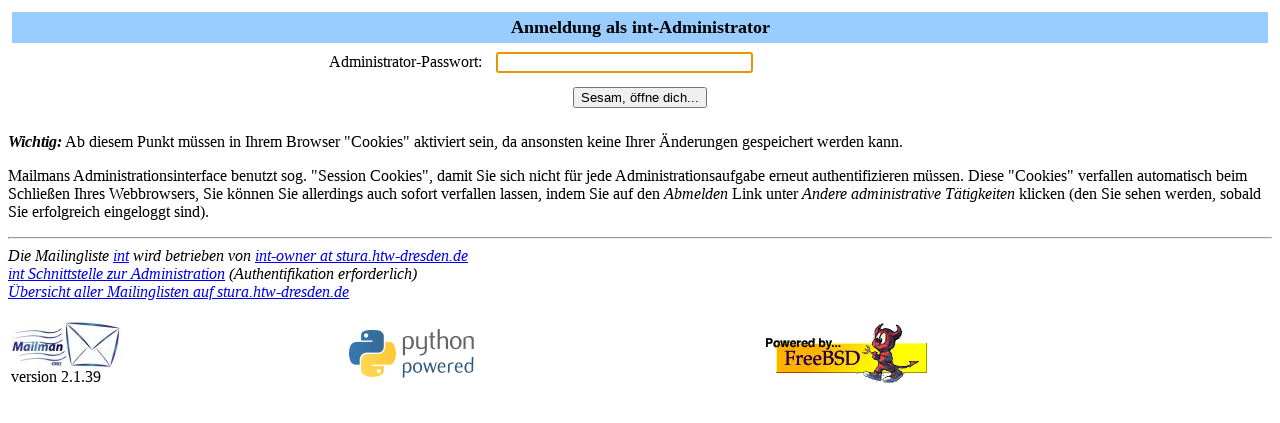

--- FILE ---
content_type: text/html; charset=iso-8859-1
request_url: https://lists.stura.htw-dresden.de/admin/int
body_size: 2233
content:

<html> <head>
  <title>Anmeldung als int-Administrator</title>
<script>function sf(){document.f.adminpw.focus();}</script> </head>
<body bgcolor="#ffffff" onLoad="sf()"> <FORM METHOD=POST
ACTION="/admin/int" name="f">

  <TABLE WIDTH="100%" BORDER="0" CELLSPACING="4" CELLPADDING="5">
    <TR>
      <TD COLSPAN="2" WIDTH="100%" BGCOLOR="#99CCFF" ALIGN="CENTER">
	<B><FONT COLOR="#000000" SIZE="+1">Anmeldung als int-Administrator
	    </FONT></B>
      </TD>
    </TR>
    <tr>
      <TD><div ALIGN="Right">Administrator-Passwort:</div></TD>
      <TD><INPUT TYPE="password" NAME="adminpw" SIZE="30"></TD>
    </tr>
    <tr>
      <td colspan=2 align=middle><INPUT type="SUBMIT"
                                        name="admlogin"
					value="Sesam, &ouml;ffne dich...">
      </td>
    </tr>
  </TABLE>
      <p><strong><em>Wichtig:</em></strong> Ab diesem Punkt
m&uuml;ssen in Ihrem
      Browser "Cookies" aktiviert sein, da ansonsten keine Ihrer
&Auml;nderungen
      gespeichert werden kann.

      <p>Mailmans Administrationsinterface benutzt sog. "Session
Cookies",
      damit Sie sich nicht f&uuml;r jede Administrationsaufgabe erneut
      authentifizieren m&uuml;ssen. Diese "Cookies" verfallen
automatisch beim
      Schlie&szlig;en Ihres Webbrowsers, Sie k&ouml;nnen Sie
allerdings auch sofort
      verfallen lassen, indem Sie auf den <em>Abmelden</em> Link unter
      <em>Andere administrative T&auml;tigkeiten</em> klicken (den Sie
sehen
      werden, sobald Sie erfolgreich eingeloggt sind).
</FORM> </body> </html>

<hr><address>Die Mailingliste <a href="../listinfo/int">int</a> wird betrieben von <a href="mailto:int-owner@stura.htw-dresden.de">int-owner at stura.htw-dresden.de</a><br><a href="../admin/int">int Schnittstelle zur Administration</a> (Authentifikation erforderlich)<br><a href="../listinfo">Übersicht aller Mailinglisten auf stura.htw-dresden.de</a><p>
<table WIDTH="100%" BORDER="0">
  <tr>
    <td><img src="/icons/mailman.jpg" alt="Delivered by Mailman" border=0><br>version 2.1.39</td>
    <td><img src="/icons/PythonPowered.png" alt="Python Powered" border=0></td>
    <td><img src="/icons/powerlogo.png" alt="Powered by FreeBSD" border=0></td>
  </tr>
</table>
</address>
